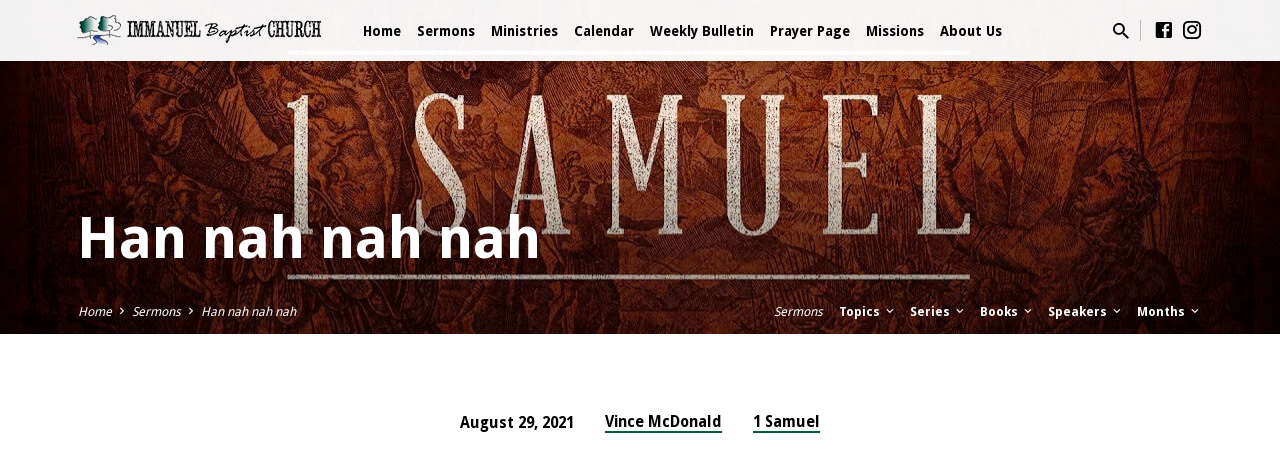

--- FILE ---
content_type: text/html; charset=UTF-8
request_url: https://ibclife.org/sermons/han-nah-nah-nah/
body_size: 15964
content:
<!DOCTYPE html>
<html class="no-js" lang="en-US">
<head>
<meta charset="UTF-8" />
<meta name="viewport" content="width=device-width, initial-scale=1">
<link rel="profile" href="http://gmpg.org/xfn/11">
<meta name='robots' content='index, follow, max-image-preview:large, max-snippet:-1, max-video-preview:-1' />

<!-- Google Tag Manager for WordPress by gtm4wp.com -->
<script data-cfasync="false" data-pagespeed-no-defer>
	var gtm4wp_datalayer_name = "dataLayer";
	var dataLayer = dataLayer || [];
</script>
<!-- End Google Tag Manager for WordPress by gtm4wp.com -->
	<!-- This site is optimized with the Yoast SEO Premium plugin v26.7 (Yoast SEO v26.7) - https://yoast.com/wordpress/plugins/seo/ -->
	<title>Han nah nah nah &#8211; Immanuel Baptist Church</title>
	<link rel="canonical" href="https://new.ibclife.org/sermons/han-nah-nah-nah/" />
	<meta property="og:locale" content="en_US" />
	<meta property="og:type" content="article" />
	<meta property="og:title" content="Han nah nah nah" />
	<meta property="og:description" content="Pastor Vince continues his teaching in 1 Samuel. Today&#8217;s Scripture is chapter 1:1-8." />
	<meta property="og:url" content="https://new.ibclife.org/sermons/han-nah-nah-nah/" />
	<meta property="og:site_name" content="Immanuel Baptist Church" />
	<meta property="article:publisher" content="https://www.facebook.com/IBCMapleShade" />
	<meta property="article:modified_time" content="2021-08-31T21:19:57+00:00" />
	<meta property="og:image" content="https://new.ibclife.org/wp-content/uploads/2021/08/1-samuel.jpg" />
	<meta property="og:image:width" content="1280" />
	<meta property="og:image:height" content="720" />
	<meta property="og:image:type" content="image/jpeg" />
	<meta name="twitter:card" content="summary_large_image" />
	<script type="application/ld+json" class="yoast-schema-graph">{"@context":"https://schema.org","@graph":[{"@type":"WebPage","@id":"https://new.ibclife.org/sermons/han-nah-nah-nah/","url":"https://new.ibclife.org/sermons/han-nah-nah-nah/","name":"Han nah nah nah &#8211; Immanuel Baptist Church","isPartOf":{"@id":"https://new.ibclife.org/#website"},"primaryImageOfPage":{"@id":"https://new.ibclife.org/sermons/han-nah-nah-nah/#primaryimage"},"image":{"@id":"https://new.ibclife.org/sermons/han-nah-nah-nah/#primaryimage"},"thumbnailUrl":"https://ibclife.org/wp-content/uploads/2021/08/1-samuel.jpg","datePublished":"2021-08-29T15:00:00+00:00","dateModified":"2021-08-31T21:19:57+00:00","breadcrumb":{"@id":"https://new.ibclife.org/sermons/han-nah-nah-nah/#breadcrumb"},"inLanguage":"en-US","potentialAction":[{"@type":"ReadAction","target":["https://new.ibclife.org/sermons/han-nah-nah-nah/"]}]},{"@type":"ImageObject","inLanguage":"en-US","@id":"https://new.ibclife.org/sermons/han-nah-nah-nah/#primaryimage","url":"https://ibclife.org/wp-content/uploads/2021/08/1-samuel.jpg","contentUrl":"https://ibclife.org/wp-content/uploads/2021/08/1-samuel.jpg","width":1280,"height":720},{"@type":"BreadcrumbList","@id":"https://new.ibclife.org/sermons/han-nah-nah-nah/#breadcrumb","itemListElement":[{"@type":"ListItem","position":1,"name":"Home","item":"https://new.ibclife.org/"},{"@type":"ListItem","position":2,"name":"Sermons","item":"https://new.ibclife.org/sermons/"},{"@type":"ListItem","position":3,"name":"Han nah nah nah"}]},{"@type":"WebSite","@id":"https://new.ibclife.org/#website","url":"https://new.ibclife.org/","name":"Immanuel Baptist Church","description":"Building strong lives in Jesus Christ.","publisher":{"@id":"https://new.ibclife.org/#organization"},"potentialAction":[{"@type":"SearchAction","target":{"@type":"EntryPoint","urlTemplate":"https://new.ibclife.org/?s={search_term_string}"},"query-input":{"@type":"PropertyValueSpecification","valueRequired":true,"valueName":"search_term_string"}}],"inLanguage":"en-US"},{"@type":"Organization","@id":"https://new.ibclife.org/#organization","name":"Immanuel Baptist Church","url":"https://new.ibclife.org/","logo":{"@type":"ImageObject","inLanguage":"en-US","@id":"https://new.ibclife.org/#/schema/logo/image/","url":"https://www.ibclife.org/wp-content/uploads/2019/02/Trees-512x512-PNG.png","contentUrl":"https://www.ibclife.org/wp-content/uploads/2019/02/Trees-512x512-PNG.png","width":"512","height":"512","caption":"Immanuel Baptist Church"},"image":{"@id":"https://new.ibclife.org/#/schema/logo/image/"},"sameAs":["https://www.facebook.com/IBCMapleShade"]}]}</script>
	<!-- / Yoast SEO Premium plugin. -->


<link rel='dns-prefetch' href='//fonts.googleapis.com' />
<link rel="alternate" type="application/rss+xml" title="Immanuel Baptist Church &raquo; Feed" href="https://ibclife.org/feed/" />
<link rel="alternate" type="application/rss+xml" title="Immanuel Baptist Church &raquo; Comments Feed" href="https://ibclife.org/comments/feed/" />
<link rel="alternate" title="oEmbed (JSON)" type="application/json+oembed" href="https://ibclife.org/wp-json/oembed/1.0/embed?url=https%3A%2F%2Fibclife.org%2Fsermons%2Fhan-nah-nah-nah%2F" />
<link rel="alternate" title="oEmbed (XML)" type="text/xml+oembed" href="https://ibclife.org/wp-json/oembed/1.0/embed?url=https%3A%2F%2Fibclife.org%2Fsermons%2Fhan-nah-nah-nah%2F&#038;format=xml" />
<style id='wp-img-auto-sizes-contain-inline-css' type='text/css'>
img:is([sizes=auto i],[sizes^="auto," i]){contain-intrinsic-size:3000px 1500px}
/*# sourceURL=wp-img-auto-sizes-contain-inline-css */
</style>
<style id='wp-emoji-styles-inline-css' type='text/css'>

	img.wp-smiley, img.emoji {
		display: inline !important;
		border: none !important;
		box-shadow: none !important;
		height: 1em !important;
		width: 1em !important;
		margin: 0 0.07em !important;
		vertical-align: -0.1em !important;
		background: none !important;
		padding: 0 !important;
	}
/*# sourceURL=wp-emoji-styles-inline-css */
</style>
<style id='wp-block-library-inline-css' type='text/css'>
:root{--wp-block-synced-color:#7a00df;--wp-block-synced-color--rgb:122,0,223;--wp-bound-block-color:var(--wp-block-synced-color);--wp-editor-canvas-background:#ddd;--wp-admin-theme-color:#007cba;--wp-admin-theme-color--rgb:0,124,186;--wp-admin-theme-color-darker-10:#006ba1;--wp-admin-theme-color-darker-10--rgb:0,107,160.5;--wp-admin-theme-color-darker-20:#005a87;--wp-admin-theme-color-darker-20--rgb:0,90,135;--wp-admin-border-width-focus:2px}@media (min-resolution:192dpi){:root{--wp-admin-border-width-focus:1.5px}}.wp-element-button{cursor:pointer}:root .has-very-light-gray-background-color{background-color:#eee}:root .has-very-dark-gray-background-color{background-color:#313131}:root .has-very-light-gray-color{color:#eee}:root .has-very-dark-gray-color{color:#313131}:root .has-vivid-green-cyan-to-vivid-cyan-blue-gradient-background{background:linear-gradient(135deg,#00d084,#0693e3)}:root .has-purple-crush-gradient-background{background:linear-gradient(135deg,#34e2e4,#4721fb 50%,#ab1dfe)}:root .has-hazy-dawn-gradient-background{background:linear-gradient(135deg,#faaca8,#dad0ec)}:root .has-subdued-olive-gradient-background{background:linear-gradient(135deg,#fafae1,#67a671)}:root .has-atomic-cream-gradient-background{background:linear-gradient(135deg,#fdd79a,#004a59)}:root .has-nightshade-gradient-background{background:linear-gradient(135deg,#330968,#31cdcf)}:root .has-midnight-gradient-background{background:linear-gradient(135deg,#020381,#2874fc)}:root{--wp--preset--font-size--normal:16px;--wp--preset--font-size--huge:42px}.has-regular-font-size{font-size:1em}.has-larger-font-size{font-size:2.625em}.has-normal-font-size{font-size:var(--wp--preset--font-size--normal)}.has-huge-font-size{font-size:var(--wp--preset--font-size--huge)}.has-text-align-center{text-align:center}.has-text-align-left{text-align:left}.has-text-align-right{text-align:right}.has-fit-text{white-space:nowrap!important}#end-resizable-editor-section{display:none}.aligncenter{clear:both}.items-justified-left{justify-content:flex-start}.items-justified-center{justify-content:center}.items-justified-right{justify-content:flex-end}.items-justified-space-between{justify-content:space-between}.screen-reader-text{border:0;clip-path:inset(50%);height:1px;margin:-1px;overflow:hidden;padding:0;position:absolute;width:1px;word-wrap:normal!important}.screen-reader-text:focus{background-color:#ddd;clip-path:none;color:#444;display:block;font-size:1em;height:auto;left:5px;line-height:normal;padding:15px 23px 14px;text-decoration:none;top:5px;width:auto;z-index:100000}html :where(.has-border-color){border-style:solid}html :where([style*=border-top-color]){border-top-style:solid}html :where([style*=border-right-color]){border-right-style:solid}html :where([style*=border-bottom-color]){border-bottom-style:solid}html :where([style*=border-left-color]){border-left-style:solid}html :where([style*=border-width]){border-style:solid}html :where([style*=border-top-width]){border-top-style:solid}html :where([style*=border-right-width]){border-right-style:solid}html :where([style*=border-bottom-width]){border-bottom-style:solid}html :where([style*=border-left-width]){border-left-style:solid}html :where(img[class*=wp-image-]){height:auto;max-width:100%}:where(figure){margin:0 0 1em}html :where(.is-position-sticky){--wp-admin--admin-bar--position-offset:var(--wp-admin--admin-bar--height,0px)}@media screen and (max-width:600px){html :where(.is-position-sticky){--wp-admin--admin-bar--position-offset:0px}}

/*# sourceURL=wp-block-library-inline-css */
</style><style id='global-styles-inline-css' type='text/css'>
:root{--wp--preset--aspect-ratio--square: 1;--wp--preset--aspect-ratio--4-3: 4/3;--wp--preset--aspect-ratio--3-4: 3/4;--wp--preset--aspect-ratio--3-2: 3/2;--wp--preset--aspect-ratio--2-3: 2/3;--wp--preset--aspect-ratio--16-9: 16/9;--wp--preset--aspect-ratio--9-16: 9/16;--wp--preset--color--black: #000000;--wp--preset--color--cyan-bluish-gray: #abb8c3;--wp--preset--color--white: #fff;--wp--preset--color--pale-pink: #f78da7;--wp--preset--color--vivid-red: #cf2e2e;--wp--preset--color--luminous-vivid-orange: #ff6900;--wp--preset--color--luminous-vivid-amber: #fcb900;--wp--preset--color--light-green-cyan: #7bdcb5;--wp--preset--color--vivid-green-cyan: #00d084;--wp--preset--color--pale-cyan-blue: #8ed1fc;--wp--preset--color--vivid-cyan-blue: #0693e3;--wp--preset--color--vivid-purple: #9b51e0;--wp--preset--color--main: #025b3b;--wp--preset--color--accent: #025b3b;--wp--preset--color--dark: #000;--wp--preset--color--light: #777;--wp--preset--color--light-bg: #f5f5f5;--wp--preset--gradient--vivid-cyan-blue-to-vivid-purple: linear-gradient(135deg,rgb(6,147,227) 0%,rgb(155,81,224) 100%);--wp--preset--gradient--light-green-cyan-to-vivid-green-cyan: linear-gradient(135deg,rgb(122,220,180) 0%,rgb(0,208,130) 100%);--wp--preset--gradient--luminous-vivid-amber-to-luminous-vivid-orange: linear-gradient(135deg,rgb(252,185,0) 0%,rgb(255,105,0) 100%);--wp--preset--gradient--luminous-vivid-orange-to-vivid-red: linear-gradient(135deg,rgb(255,105,0) 0%,rgb(207,46,46) 100%);--wp--preset--gradient--very-light-gray-to-cyan-bluish-gray: linear-gradient(135deg,rgb(238,238,238) 0%,rgb(169,184,195) 100%);--wp--preset--gradient--cool-to-warm-spectrum: linear-gradient(135deg,rgb(74,234,220) 0%,rgb(151,120,209) 20%,rgb(207,42,186) 40%,rgb(238,44,130) 60%,rgb(251,105,98) 80%,rgb(254,248,76) 100%);--wp--preset--gradient--blush-light-purple: linear-gradient(135deg,rgb(255,206,236) 0%,rgb(152,150,240) 100%);--wp--preset--gradient--blush-bordeaux: linear-gradient(135deg,rgb(254,205,165) 0%,rgb(254,45,45) 50%,rgb(107,0,62) 100%);--wp--preset--gradient--luminous-dusk: linear-gradient(135deg,rgb(255,203,112) 0%,rgb(199,81,192) 50%,rgb(65,88,208) 100%);--wp--preset--gradient--pale-ocean: linear-gradient(135deg,rgb(255,245,203) 0%,rgb(182,227,212) 50%,rgb(51,167,181) 100%);--wp--preset--gradient--electric-grass: linear-gradient(135deg,rgb(202,248,128) 0%,rgb(113,206,126) 100%);--wp--preset--gradient--midnight: linear-gradient(135deg,rgb(2,3,129) 0%,rgb(40,116,252) 100%);--wp--preset--font-size--small: 13px;--wp--preset--font-size--medium: 20px;--wp--preset--font-size--large: 36px;--wp--preset--font-size--x-large: 42px;--wp--preset--spacing--20: 0.44rem;--wp--preset--spacing--30: 0.67rem;--wp--preset--spacing--40: 1rem;--wp--preset--spacing--50: 1.5rem;--wp--preset--spacing--60: 2.25rem;--wp--preset--spacing--70: 3.38rem;--wp--preset--spacing--80: 5.06rem;--wp--preset--shadow--natural: 6px 6px 9px rgba(0, 0, 0, 0.2);--wp--preset--shadow--deep: 12px 12px 50px rgba(0, 0, 0, 0.4);--wp--preset--shadow--sharp: 6px 6px 0px rgba(0, 0, 0, 0.2);--wp--preset--shadow--outlined: 6px 6px 0px -3px rgb(255, 255, 255), 6px 6px rgb(0, 0, 0);--wp--preset--shadow--crisp: 6px 6px 0px rgb(0, 0, 0);}:where(.is-layout-flex){gap: 0.5em;}:where(.is-layout-grid){gap: 0.5em;}body .is-layout-flex{display: flex;}.is-layout-flex{flex-wrap: wrap;align-items: center;}.is-layout-flex > :is(*, div){margin: 0;}body .is-layout-grid{display: grid;}.is-layout-grid > :is(*, div){margin: 0;}:where(.wp-block-columns.is-layout-flex){gap: 2em;}:where(.wp-block-columns.is-layout-grid){gap: 2em;}:where(.wp-block-post-template.is-layout-flex){gap: 1.25em;}:where(.wp-block-post-template.is-layout-grid){gap: 1.25em;}.has-black-color{color: var(--wp--preset--color--black) !important;}.has-cyan-bluish-gray-color{color: var(--wp--preset--color--cyan-bluish-gray) !important;}.has-white-color{color: var(--wp--preset--color--white) !important;}.has-pale-pink-color{color: var(--wp--preset--color--pale-pink) !important;}.has-vivid-red-color{color: var(--wp--preset--color--vivid-red) !important;}.has-luminous-vivid-orange-color{color: var(--wp--preset--color--luminous-vivid-orange) !important;}.has-luminous-vivid-amber-color{color: var(--wp--preset--color--luminous-vivid-amber) !important;}.has-light-green-cyan-color{color: var(--wp--preset--color--light-green-cyan) !important;}.has-vivid-green-cyan-color{color: var(--wp--preset--color--vivid-green-cyan) !important;}.has-pale-cyan-blue-color{color: var(--wp--preset--color--pale-cyan-blue) !important;}.has-vivid-cyan-blue-color{color: var(--wp--preset--color--vivid-cyan-blue) !important;}.has-vivid-purple-color{color: var(--wp--preset--color--vivid-purple) !important;}.has-black-background-color{background-color: var(--wp--preset--color--black) !important;}.has-cyan-bluish-gray-background-color{background-color: var(--wp--preset--color--cyan-bluish-gray) !important;}.has-white-background-color{background-color: var(--wp--preset--color--white) !important;}.has-pale-pink-background-color{background-color: var(--wp--preset--color--pale-pink) !important;}.has-vivid-red-background-color{background-color: var(--wp--preset--color--vivid-red) !important;}.has-luminous-vivid-orange-background-color{background-color: var(--wp--preset--color--luminous-vivid-orange) !important;}.has-luminous-vivid-amber-background-color{background-color: var(--wp--preset--color--luminous-vivid-amber) !important;}.has-light-green-cyan-background-color{background-color: var(--wp--preset--color--light-green-cyan) !important;}.has-vivid-green-cyan-background-color{background-color: var(--wp--preset--color--vivid-green-cyan) !important;}.has-pale-cyan-blue-background-color{background-color: var(--wp--preset--color--pale-cyan-blue) !important;}.has-vivid-cyan-blue-background-color{background-color: var(--wp--preset--color--vivid-cyan-blue) !important;}.has-vivid-purple-background-color{background-color: var(--wp--preset--color--vivid-purple) !important;}.has-black-border-color{border-color: var(--wp--preset--color--black) !important;}.has-cyan-bluish-gray-border-color{border-color: var(--wp--preset--color--cyan-bluish-gray) !important;}.has-white-border-color{border-color: var(--wp--preset--color--white) !important;}.has-pale-pink-border-color{border-color: var(--wp--preset--color--pale-pink) !important;}.has-vivid-red-border-color{border-color: var(--wp--preset--color--vivid-red) !important;}.has-luminous-vivid-orange-border-color{border-color: var(--wp--preset--color--luminous-vivid-orange) !important;}.has-luminous-vivid-amber-border-color{border-color: var(--wp--preset--color--luminous-vivid-amber) !important;}.has-light-green-cyan-border-color{border-color: var(--wp--preset--color--light-green-cyan) !important;}.has-vivid-green-cyan-border-color{border-color: var(--wp--preset--color--vivid-green-cyan) !important;}.has-pale-cyan-blue-border-color{border-color: var(--wp--preset--color--pale-cyan-blue) !important;}.has-vivid-cyan-blue-border-color{border-color: var(--wp--preset--color--vivid-cyan-blue) !important;}.has-vivid-purple-border-color{border-color: var(--wp--preset--color--vivid-purple) !important;}.has-vivid-cyan-blue-to-vivid-purple-gradient-background{background: var(--wp--preset--gradient--vivid-cyan-blue-to-vivid-purple) !important;}.has-light-green-cyan-to-vivid-green-cyan-gradient-background{background: var(--wp--preset--gradient--light-green-cyan-to-vivid-green-cyan) !important;}.has-luminous-vivid-amber-to-luminous-vivid-orange-gradient-background{background: var(--wp--preset--gradient--luminous-vivid-amber-to-luminous-vivid-orange) !important;}.has-luminous-vivid-orange-to-vivid-red-gradient-background{background: var(--wp--preset--gradient--luminous-vivid-orange-to-vivid-red) !important;}.has-very-light-gray-to-cyan-bluish-gray-gradient-background{background: var(--wp--preset--gradient--very-light-gray-to-cyan-bluish-gray) !important;}.has-cool-to-warm-spectrum-gradient-background{background: var(--wp--preset--gradient--cool-to-warm-spectrum) !important;}.has-blush-light-purple-gradient-background{background: var(--wp--preset--gradient--blush-light-purple) !important;}.has-blush-bordeaux-gradient-background{background: var(--wp--preset--gradient--blush-bordeaux) !important;}.has-luminous-dusk-gradient-background{background: var(--wp--preset--gradient--luminous-dusk) !important;}.has-pale-ocean-gradient-background{background: var(--wp--preset--gradient--pale-ocean) !important;}.has-electric-grass-gradient-background{background: var(--wp--preset--gradient--electric-grass) !important;}.has-midnight-gradient-background{background: var(--wp--preset--gradient--midnight) !important;}.has-small-font-size{font-size: var(--wp--preset--font-size--small) !important;}.has-medium-font-size{font-size: var(--wp--preset--font-size--medium) !important;}.has-large-font-size{font-size: var(--wp--preset--font-size--large) !important;}.has-x-large-font-size{font-size: var(--wp--preset--font-size--x-large) !important;}
/*# sourceURL=global-styles-inline-css */
</style>

<style id='classic-theme-styles-inline-css' type='text/css'>
/*! This file is auto-generated */
.wp-block-button__link{color:#fff;background-color:#32373c;border-radius:9999px;box-shadow:none;text-decoration:none;padding:calc(.667em + 2px) calc(1.333em + 2px);font-size:1.125em}.wp-block-file__button{background:#32373c;color:#fff;text-decoration:none}
/*# sourceURL=/wp-includes/css/classic-themes.min.css */
</style>
<link rel='stylesheet' id='saved-google-fonts-css' href='//fonts.googleapis.com/css?family=Open+Sans:300,400,600,700,300italic,400italic,600italic,700italic%7CDroid+Sans:400,700' type='text/css' media='all' />
<link rel='stylesheet' id='materialdesignicons-css' href='https://ibclife.org/wp-content/themes/saved/css/materialdesignicons.min.css?ver=2.3' type='text/css' media='all' />
<link rel='stylesheet' id='saved-style-css' href='https://ibclife.org/wp-content/themes/saved/style.css?ver=2.3' type='text/css' media='all' />
<link rel='stylesheet' id='wp-block-paragraph-css' href='https://ibclife.org/wp-includes/blocks/paragraph/style.min.css?ver=6.9' type='text/css' media='all' />
<script type="text/javascript" src="https://ibclife.org/wp-includes/js/jquery/jquery.min.js?ver=3.7.1" id="jquery-core-js"></script>
<script type="text/javascript" src="https://ibclife.org/wp-includes/js/jquery/jquery-migrate.min.js?ver=3.4.1" id="jquery-migrate-js"></script>
<script type="text/javascript" id="ctfw-ie-unsupported-js-extra">
/* <![CDATA[ */
var ctfw_ie_unsupported = {"default_version":"7","min_version":"5","max_version":"9","version":"9","message":"You are using an outdated version of Internet Explorer. Please upgrade your browser to use this site.","redirect_url":"https://browsehappy.com/"};
//# sourceURL=ctfw-ie-unsupported-js-extra
/* ]]> */
</script>
<script type="text/javascript" src="https://ibclife.org/wp-content/themes/saved/framework/js/ie-unsupported.js?ver=2.3" id="ctfw-ie-unsupported-js"></script>
<script type="text/javascript" src="https://ibclife.org/wp-content/themes/saved/framework/js/jquery.fitvids.js?ver=2.3" id="fitvids-js"></script>
<script type="text/javascript" id="ctfw-responsive-embeds-js-extra">
/* <![CDATA[ */
var ctfw_responsive_embeds = {"wp_responsive_embeds":"1"};
//# sourceURL=ctfw-responsive-embeds-js-extra
/* ]]> */
</script>
<script type="text/javascript" src="https://ibclife.org/wp-content/themes/saved/framework/js/responsive-embeds.js?ver=2.3" id="ctfw-responsive-embeds-js"></script>
<script type="text/javascript" src="https://ibclife.org/wp-content/themes/saved/js/lib/superfish.modified.js?ver=2.3" id="superfish-js"></script>
<script type="text/javascript" src="https://ibclife.org/wp-content/themes/saved/js/lib/supersubs.js?ver=2.3" id="supersubs-js"></script>
<script type="text/javascript" src="https://ibclife.org/wp-content/themes/saved/js/lib/jquery.meanmenu.modified.js?ver=2.3" id="jquery-meanmenu-js"></script>
<script type="text/javascript" src="https://ibclife.org/wp-content/themes/saved/js/lib/js.cookie.min.js?ver=2.3" id="js-cookie-js"></script>
<script type="text/javascript" src="https://ibclife.org/wp-content/themes/saved/js/lib/jquery.waitforimages.min.js?ver=2.3" id="jquery-waitforimages-js"></script>
<script type="text/javascript" src="https://ibclife.org/wp-content/themes/saved/js/lib/jquery.smooth-scroll.min.js?ver=2.3" id="jquery-smooth-scroll-js"></script>
<script type="text/javascript" src="https://ibclife.org/wp-content/themes/saved/js/lib/jquery.dropdown.min.js?ver=2.3" id="jquery-dropdown-js"></script>
<script type="text/javascript" src="https://ibclife.org/wp-content/themes/saved/js/lib/jquery.matchHeight-min.js?ver=2.3" id="jquery-matchHeight-js"></script>
<script type="text/javascript" src="https://ibclife.org/wp-content/themes/saved/js/lib/scrollreveal.min.js?ver=2.3" id="scrollreveal-js"></script>
<script type="text/javascript" id="saved-main-js-extra">
/* <![CDATA[ */
var saved_main = {"site_path":"/","home_url":"https://ibclife.org","theme_url":"https://ibclife.org/wp-content/themes/saved","is_ssl":"1","mobile_menu_close":"saved-icon saved-icon-mobile-menu-close mdi mdi-close","scroll_animations":"1","comment_name_required":"1","comment_email_required":"1","comment_name_error_required":"Required","comment_email_error_required":"Required","comment_email_error_invalid":"Invalid Email","comment_url_error_invalid":"Invalid URL","comment_message_error_required":"Comment Required"};
//# sourceURL=saved-main-js-extra
/* ]]> */
</script>
<script type="text/javascript" src="https://ibclife.org/wp-content/themes/saved/js/main.js?ver=2.3" id="saved-main-js"></script>
<link rel="https://api.w.org/" href="https://ibclife.org/wp-json/" /><link rel="alternate" title="JSON" type="application/json" href="https://ibclife.org/wp-json/wp/v2/ctc_sermon/8486" /><link rel="EditURI" type="application/rsd+xml" title="RSD" href="https://ibclife.org/xmlrpc.php?rsd" />
<link rel='shortlink' href='https://ibclife.org/?p=8486' />
<script type="application/ld+json">
{
    "@context": "http://schema.org",
    "@type": "VideoObject",
    "name": "Han nah nah nah",
    "description": "Pastor Vince continues his teaching in 1 Samuel. Today&#8217;s Scripture is chapter 1:1-8.",
    "thumbnailUrl": [
        "https://ibclife.org/wp-content/uploads/2021/08/1-samuel.jpg",
        "https://ibclife.org/wp-content/uploads/2021/08/1-samuel-1280x400.jpg",
        "https://ibclife.org/wp-content/uploads/2021/08/1-samuel-1024x1024.jpg",
        "https://ibclife.org/wp-content/uploads/2021/08/1-samuel-720x480.jpg",
        "https://ibclife.org/wp-content/uploads/2021/08/1-samuel-720x720.jpg"
    ],
    "uploadDate": "2021-08-29T11:00:00-04:00",
    "contentUrl": "",
    "embedUrl": "https://www.youtube.com/embed/8oKmz_eCxQk?start=18&#038;feature=oembed&#038;wmode=transparent&#038;rel=0&#038;showinfo=0&#038;color=white&#038;modestbranding=1"
}
</script>
<!-- Google Tag Manager for WordPress by gtm4wp.com -->
<!-- GTM Container placement set to footer -->
<script data-cfasync="false" data-pagespeed-no-defer>
</script>
<!-- End Google Tag Manager for WordPress by gtm4wp.com -->
<style type="text/css">.has-main-background-color,p.has-main-background-color { background-color: #025b3b; }.has-main-color,p.has-main-color { color: #025b3b; }.has-accent-background-color,p.has-accent-background-color { background-color: #025b3b; }.has-accent-color,p.has-accent-color { color: #025b3b; }.has-dark-background-color,p.has-dark-background-color { background-color: #000; }.has-dark-color,p.has-dark-color { color: #000; }.has-light-background-color,p.has-light-background-color { background-color: #777; }.has-light-color,p.has-light-color { color: #777; }.has-light-bg-background-color,p.has-light-bg-background-color { background-color: #f5f5f5; }.has-light-bg-color,p.has-light-bg-color { color: #f5f5f5; }.has-white-background-color,p.has-white-background-color { background-color: #fff; }.has-white-color,p.has-white-color { color: #fff; }</style>

<style type="text/css">
#saved-logo-text {
	font-family: 'Open Sans', Arial, Helvetica, sans-serif;
}

.saved-entry-content h1, .saved-entry-content h2, .saved-entry-content h3, .saved-entry-content h4, .saved-entry-content h5, .saved-entry-content h6, .saved-entry-content .saved-h1, .saved-entry-content .saved-h2, .saved-entry-content .saved-h3, .saved-entry-content .saved-h4, .saved-entry-content .saved-h5, .saved-entry-content .saved-h6, .saved-widget .saved-entry-compact-header h3, .mce-content-body h1, .mce-content-body h2, .mce-content-body h3, .mce-content-body h4, .mce-content-body h5, .mce-content-body h6, .textwidget h1, .textwidget h2, .textwidget h3, .textwidget h4, .textwidget h5, .textwidget h6, .saved-bg-section-content h1, .saved-bg-section-content h2, #saved-banner-title div, .saved-widget-title, .saved-caption-image-title, #saved-comments-title, #reply-title, .saved-nav-block-title, .has-drop-cap:not(:focus):first-letter, .saved-entry-content h1, .saved-entry-content h2, .saved-entry-content h3, .saved-entry-content h4, .saved-entry-content h5, .saved-entry-content h6, .saved-entry-content .saved-h1, .saved-entry-content .saved-h2, .saved-entry-content .saved-h3, .saved-entry-content .saved-h4, .saved-entry-content .saved-h5, .saved-entry-content .saved-h6, .mce-content-body h1, .mce-content-body h2, .mce-content-body h3, .mce-content-body h4, .mce-content-body h5, .mce-content-body h6 {
	font-family: 'Droid Sans', Arial, Helvetica, sans-serif;
}

#saved-header-menu-content, .mean-container .mean-nav, #saved-header-bottom, .jq-dropdown, #saved-footer-menu, .saved-pagination, .saved-comment-title, .wp-block-latest-comments__comment-author, .saved-entry-full-content a:not(.saved-icon), .saved-entry-full-meta a:not(.saved-icon), .saved-entry-full-footer a, .saved-comment-content a, .saved-map-section a, #respond a, .textwidget a, .widget_ctfw-giving a, .widget_mc4wp_form_widget a, .saved-entry-full-meta-second-line a, #saved-map-section-date .saved-map-section-item-note a, .widget_rss li a, .saved-entry-short-title, .saved-entry-short-title a, .saved-colored-section-title, .saved-entry-compact-right h3, .saved-entry-compact-right h3 a, .saved-sticky-item, .saved-bg-section-text a, .saved-image-section-text a, #saved-sticky-content-custom-content a, .mce-content-body a, .saved-nav-left-right a, select, .saved-button, .saved-buttons-list a, .saved-menu-button > a, input[type=submit], .widget_tag_cloud a, .wp-block-file .wp-block-file__button, .widget_categories > ul, .widget_ctfw-categories > ul, .widget_ctfw-archives > ul, .widget_ctfw-galleries > ul, .widget_recent_entries > ul, .widget_archive > ul, .widget_meta > ul, .widget_pages > ul, .widget_links > ul, .widget_nav_menu ul.menu, .widget_calendar #wp-calendar nav span, .wp-block-calendar #wp-calendar nav span, .saved-entry-compact-image time, .saved-entry-short-label, .saved-colored-section-label, .saved-sticky-item-date, #saved-map-section-address, .saved-entry-full-date, .saved-entry-full-meta-bold, #saved-map-section-date .saved-map-section-item-text, .widget_calendar #wp-calendar caption, .widget_calendar #wp-calendar th, .saved-calendar-table-header-content, .wp-block-calendar #wp-calendar caption, .wp-block-calendar #wp-calendar th, dt, .saved-entry-content th, .mce-content-body th, blockquote cite, #respond label:not(.error):not([for=wp-comment-cookies-consent]), .wp-block-table tr:first-of-type strong, .wp-block-search__label {
	font-family: 'Droid Sans', Arial, Helvetica, sans-serif;
}

body, #cancel-comment-reply-link, .saved-entry-short-meta a:not(.saved-icon), .saved-entry-content-short a, .ctfw-breadcrumbs, .saved-caption-image-description, .saved-entry-full-meta-second-line, #saved-header-archives-section-name, .saved-comment-title span, #saved-calendar-title-category, #saved-header-search-mobile input[type=text], .saved-entry-full-content .saved-sermon-index-list li li a:not(.saved-icon), pre.wp-block-verse {
	font-family: 'Droid Sans', Arial, Helvetica, sans-serif;
}

 {
	background-color: #025b3b;
}

.saved-color-main-bg, .sf-menu ul, .saved-calendar-table-header, .saved-calendar-table-top, .saved-calendar-table-header-row, .mean-container .mean-nav, .jq-dropdown .jq-dropdown-menu, .jq-dropdown .jq-dropdown-panel, .tooltipster-sidetip.saved-tooltipster .tooltipster-box, .saved-entry-compact-image time, .saved-entry-short-label, #saved-sticky, .has-main-background-color, p.has-main-background-color {
	background-color: rgba(2, 91, 59, 0.95);
}

.saved-calendar-table-header {
	border-color: #025b3b !important;
}

#saved-header-top.saved-header-has-line, .saved-calendar-table-header {
	border-color: rgba(2, 91, 59, 0.95);
}

#saved-logo-text, #saved-logo-text a, .mean-container .mean-nav ul li a.mean-expand, .has-main-color, p.has-main-color {
	color: #025b3b !important;
}

a, a:hover, #saved-header-menu-content > li:hover > a, #saved-map-section-list a:hover, #saved-header-search a:hover, #saved-header-search-opened .saved-search-button, #saved-header-icons a:hover, .saved-entry-short-icons .saved-icon:hover, .saved-entry-compact-icons .saved-icon:hover, .saved-entry-full-meta a:hover, #saved-calendar-remove-category a:hover, #saved-calendar-header-right a, .mean-container .saved-icon-mobile-menu-close, #saved-map-section-marker .saved-icon, .saved-entry-full-content .saved-entry-short-meta a:hover, .saved-entry-full-meta > li a.mdi:hover, .widget_search .saved-search-button:hover, #respond a:hover {
	color: #025b3b;
}

.saved-entry-content a:hover:not(.saved-button):not(.wp-block-file__button), .saved-entry-compact-right a:hover, .saved-entry-full-meta a:hover, .saved-button.saved-button-light:hover, .saved-buttons-list a.saved-button-light:hover, .saved-button:hover, .saved-buttons-list a:hover, input[type=submit]:hover, .widget_tag_cloud a:hover, .saved-nav-left-right a:hover, .wp-block-file .wp-block-file__button:hover, .has-accent-color, p.has-accent-color {
	color: #025b3b !important;
}

.saved-entry-short-title a, .saved-entry-compact-right h3 a, .saved-entry-full-content a:not(.saved-button):not(.saved-button-light):not(.wp-block-file__button), .saved-entry-full-meta a:not(.saved-button), .saved-entry-full-footer a:not(.saved-button), .saved-comments a:not(.saved-button), .saved-map-section a:not(.saved-button), #respond a:not(.saved-button), .saved-compact-content a:not(.saved-button), .textwidget a:not(.saved-button), .widget_ctfw-giving a, .widget_mc4wp_form_widget a, .saved-image-section-text a, .mce-content-body a, .saved-entry-content h1::before, .saved-entry-content h2::before, .saved-entry-content h3::before, .saved-entry-content h4::before, .saved-entry-content h5::before, .saved-entry-content h6::before, .saved-entry-content .saved-h1::before, .saved-entry-content .saved-h2::before, .saved-entry-content .saved-h3::before, .saved-entry-content .saved-h4::before, .saved-entry-content .saved-h5::before, .saved-entry-content .saved-h6::before, .mce-content-body h1::before, .mce-content-body h2::before, .mce-content-body h3::before, .mce-content-body h4::before, .mce-content-body h5::before, .mce-content-body h6::before, .saved-widget-title::before, #saved-comments-title::before, #reply-title::before, .saved-nav-block-title::before, .saved-entry-full-meta-label::before, dt::before, .saved-entry-content th::before, .mce-content-body th::before, #saved-map-section-address::before, #saved-header-search input[type=text]:focus, input:focus, textarea:focus {
	border-color: #025b3b;
}

 {
	border-left-color: #025b3b;
}

.saved-button, .saved-buttons-list a, .saved-menu-button > a, input[type=submit], .widget_tag_cloud a, .saved-nav-left-right a, .wp-block-file .wp-block-file__button, .has-accent-background-color, p.has-accent-background-color {
	background-color: #025b3b;
}
</style>
<script type="text/javascript">

jQuery( 'html' )
 	.removeClass( 'no-js' )
 	.addClass( 'js' );

</script>
<link rel="icon" href="https://ibclife.org/wp-content/uploads/2019/02/cropped-Trees-512x512-px-150x150.jpg" sizes="32x32" />
<link rel="icon" href="https://ibclife.org/wp-content/uploads/2019/02/cropped-Trees-512x512-px-300x300.jpg" sizes="192x192" />
<link rel="apple-touch-icon" href="https://ibclife.org/wp-content/uploads/2019/02/cropped-Trees-512x512-px-300x300.jpg" />
<meta name="msapplication-TileImage" content="https://ibclife.org/wp-content/uploads/2019/02/cropped-Trees-512x512-px-300x300.jpg" />
		<style type="text/css" id="wp-custom-css">
			.njt-nofi-container {
    position: fixed;
    top: 75px !important;
}		</style>
		<link rel='stylesheet' id='mediaelement-css' href='https://ibclife.org/wp-includes/js/mediaelement/mediaelementplayer-legacy.min.css?ver=4.2.17' type='text/css' media='all' />
<link rel='stylesheet' id='wp-mediaelement-css' href='https://ibclife.org/wp-includes/js/mediaelement/wp-mediaelement.min.css?ver=6.9' type='text/css' media='all' />
</head>
<body class="wp-singular ctc_sermon-template-default single single-ctc_sermon postid-8486 wp-embed-responsive wp-theme-saved ctfw-no-loop-multiple saved-logo-font-open-sans saved-heading-font-droid-sans saved-nav-font-droid-sans saved-body-font-droid-sans saved-has-logo-image saved-no-uppercase saved-no-heading-accents saved-content-width-700">

<header id="saved-header">

	
<div id="saved-header-top" class="saved-header-no-line saved-header-has-search saved-header-has-icons">

	<div>

		<div id="saved-header-top-bg"></div>

		<div id="saved-header-top-container" class="saved-centered-large">

			<div id="saved-header-top-inner">

				
<div id="saved-logo">

	<div id="saved-logo-content">

		
			
			<div id="saved-logo-image" class="saved-has-hidpi-logo">

				<a href="https://ibclife.org/" style="max-width:px;max-height:px">

					<img src="https://www.ibclife.org/wp-content/uploads/2019/02/Immanuel-Baptist-Church-Banner-for-Logo-250x30.png" alt="Immanuel Baptist Church" id="saved-logo-regular" >

											<img src="https://www.ibclife.org/wp-content/uploads/2019/02/Immanuel-Baptist-Church-Banner-for-HiDPI-Logo-500x60.png" alt="Immanuel Baptist Church" id="saved-logo-hidpi" >
					
				</a>

			</div>

		
	</div>

</div>

				<nav id="saved-header-menu">

					<div id="saved-header-menu-inner">

						<ul id="saved-header-menu-content" class="sf-menu"><li id="menu-item-18" class="menu-item menu-item-type-custom menu-item-object-custom menu-item-18"><a href="http://www.ibclife.org/">Home</a></li>
<li id="menu-item-2580" class="menu-item menu-item-type-post_type menu-item-object-page menu-item-2580"><a href="https://ibclife.org/sermon-archive/">Sermons</a></li>
<li id="menu-item-2577" class="menu-item menu-item-type-post_type menu-item-object-page menu-item-has-children menu-item-2577"><a href="https://ibclife.org/ministries-2/">Ministries</a>
<ul class="sub-menu">
	<li id="menu-item-2669" class="menu-item menu-item-type-post_type menu-item-object-page menu-item-has-children menu-item-2669"><a href="https://ibclife.org/ministries-2/adult-ministries/">Adult Ministries</a>
	<ul class="sub-menu">
		<li id="menu-item-2724" class="menu-item menu-item-type-post_type menu-item-object-page menu-item-2724"><a href="https://ibclife.org/ministries-2/adult-ministries/55-young-at-heart/">55+ Young at Heart</a></li>
		<li id="menu-item-11120" class="menu-item menu-item-type-post_type menu-item-object-page menu-item-11120"><a href="https://ibclife.org/ministries-2/adult-ministries/adult-sunday-school-fruit-of-the-spirit/">Adult Sunday School – Fruit of the Spirit</a></li>
		<li id="menu-item-3060" class="menu-item menu-item-type-post_type menu-item-object-page menu-item-3060"><a href="https://ibclife.org/ministries-2/adult-ministries/mens-sunday-school/">Adult Sunday School</a></li>
		<li id="menu-item-2702" class="menu-item menu-item-type-post_type menu-item-object-page menu-item-2702"><a href="https://ibclife.org/ministries-2/adult-ministries/first-place-for-health/">First Place 4 Health</a></li>
		<li id="menu-item-9642" class="menu-item menu-item-type-post_type menu-item-object-page menu-item-9642"><a href="https://ibclife.org/ministries-2/adult-ministries/logos/">LOGOS</a></li>
		<li id="menu-item-2672" class="menu-item menu-item-type-post_type menu-item-object-page menu-item-2672"><a href="https://ibclife.org/ministries-2/adult-ministries/wednesday-night-live/">WNL</a></li>
		<li id="menu-item-2749" class="menu-item menu-item-type-post_type menu-item-object-page menu-item-2749"><a href="https://ibclife.org/ministries-2/adult-ministries/young-married-couples/">Young Married Couples</a></li>
	</ul>
</li>
	<li id="menu-item-2654" class="menu-item menu-item-type-post_type menu-item-object-page menu-item-has-children menu-item-2654"><a href="https://ibclife.org/ministries-2/childrens-ministries/">Children’s Ministries</a>
	<ul class="sub-menu">
		<li id="menu-item-2677" class="menu-item menu-item-type-post_type menu-item-object-page menu-item-2677"><a href="https://ibclife.org/ministries-2/childrens-ministries/discover-kids/">Discover Kids</a></li>
		<li id="menu-item-2747" class="menu-item menu-item-type-post_type menu-item-object-page menu-item-2747"><a href="https://ibclife.org/ministries-2/childrens-ministries/greenhouse-kids/">Greenhouse Kids</a></li>
		<li id="menu-item-3044" class="menu-item menu-item-type-post_type menu-item-object-page menu-item-3044"><a href="https://ibclife.org/ministries-2/childrens-ministries/nursery/">Nursery</a></li>
		<li id="menu-item-10059" class="menu-item menu-item-type-post_type menu-item-object-page menu-item-10059"><a href="https://ibclife.org/ministries-2/childrens-ministries/storytime/">Storytime</a></li>
	</ul>
</li>
	<li id="menu-item-2683" class="menu-item menu-item-type-post_type menu-item-object-page menu-item-has-children menu-item-2683"><a href="https://ibclife.org/ministries-2/mens-ministry-2/">Men’s Ministries</a>
	<ul class="sub-menu">
		<li id="menu-item-2689" class="menu-item menu-item-type-post_type menu-item-object-page menu-item-2689"><a href="https://ibclife.org/ministries-2/mens-ministry-2/iron-men-breakfast/">Iron Men Breakfast</a></li>
		<li id="menu-item-2767" class="menu-item menu-item-type-post_type menu-item-object-page menu-item-2767"><a href="https://ibclife.org/ministries-2/mens-ministry-2/mens-bible-study/">Men’s Bible Study</a></li>
	</ul>
</li>
	<li id="menu-item-2645" class="menu-item menu-item-type-post_type menu-item-object-page menu-item-has-children menu-item-2645"><a href="https://ibclife.org/ministries-2/womens-ministry-2/">Women’s Ministries</a>
	<ul class="sub-menu">
		<li id="menu-item-2744" class="menu-item menu-item-type-post_type menu-item-object-page menu-item-2744"><a href="https://ibclife.org/ministries-2/womens-ministry-2/caring-cooks/">Caring Cooks</a></li>
		<li id="menu-item-2770" class="menu-item menu-item-type-post_type menu-item-object-page menu-item-2770"><a href="https://ibclife.org/ministries-2/womens-ministry-2/womens-bible-study/">Women’s Bible Study</a></li>
		<li id="menu-item-3071" class="menu-item menu-item-type-post_type menu-item-object-page menu-item-3071"><a href="https://ibclife.org/ministries-2/womens-ministry-2/womens-breakfast-fellowship/">Women’s Breakfast Fellowship</a></li>
		<li id="menu-item-3061" class="menu-item menu-item-type-post_type menu-item-object-page menu-item-3061"><a href="https://ibclife.org/ministries-2/womens-ministry-2/womens-sunday-school/">Women’s Sunday School</a></li>
	</ul>
</li>
	<li id="menu-item-2710" class="menu-item menu-item-type-post_type menu-item-object-page menu-item-has-children menu-item-2710"><a href="https://ibclife.org/ministries-2/youth-ministries/">Youth Ministries</a>
	<ul class="sub-menu">
		<li id="menu-item-2716" class="menu-item menu-item-type-post_type menu-item-object-page menu-item-2716"><a href="https://ibclife.org/ministries-2/youth-ministries/youth-group-2/">ABIDE</a></li>
		<li id="menu-item-2765" class="menu-item menu-item-type-post_type menu-item-object-page menu-item-2765"><a href="https://ibclife.org/ministries-2/youth-ministries/youth-group-sunday-school/">ABIDE Sunday School</a></li>
	</ul>
</li>
</ul>
</li>
<li id="menu-item-2576" class="menu-item menu-item-type-post_type menu-item-object-page menu-item-2576"><a href="https://ibclife.org/events-calendar/">Calendar</a></li>
<li id="menu-item-11046" class="menu-item menu-item-type-post_type menu-item-object-page menu-item-11046"><a href="https://ibclife.org/bulletin/">Weekly Bulletin</a></li>
<li id="menu-item-3141" class="menu-item menu-item-type-post_type menu-item-object-page menu-item-3141"><a href="https://ibclife.org/prayer-page/">Prayer Page</a></li>
<li id="menu-item-2779" class="menu-item menu-item-type-post_type menu-item-object-page menu-item-has-children menu-item-2779"><a href="https://ibclife.org/missions/">Missions</a>
<ul class="sub-menu">
	<li id="menu-item-2780" class="menu-item menu-item-type-post_type menu-item-object-page menu-item-2780"><a href="https://ibclife.org/missions/abba/">Abba</a></li>
	<li id="menu-item-2811" class="menu-item menu-item-type-post_type menu-item-object-page menu-item-2811"><a href="https://ibclife.org/missions/john-dasia-abramovich/">John &#038; Dasia Abramovich</a></li>
	<li id="menu-item-2786" class="menu-item menu-item-type-post_type menu-item-object-page menu-item-2786"><a href="https://ibclife.org/missions/americas-keswick/">America’s Keswick</a></li>
	<li id="menu-item-11856" class="menu-item menu-item-type-post_type menu-item-object-page menu-item-11856"><a href="https://ibclife.org/missions/ron-char-bystromcru/">Ron &amp; Char Bystrom</a></li>
	<li id="menu-item-2813" class="menu-item menu-item-type-post_type menu-item-object-page menu-item-2813"><a href="https://ibclife.org/missions/camp-haluwasa/">Camp Haluwasa</a></li>
	<li id="menu-item-3644" class="menu-item menu-item-type-post_type menu-item-object-page menu-item-3644"><a href="https://ibclife.org/missions/abba-2/">Friends of Alcoholics</a></li>
	<li id="menu-item-2812" class="menu-item menu-item-type-post_type menu-item-object-page menu-item-2812"><a href="https://ibclife.org/?page_id=2789">IBC Missions Team</a></li>
	<li id="menu-item-10635" class="menu-item menu-item-type-post_type menu-item-object-page menu-item-10635"><a href="https://ibclife.org/missions/israel-and-sarah-quintani/">Israel and Sarah Quintani</a></li>
	<li id="menu-item-2807" class="menu-item menu-item-type-post_type menu-item-object-page menu-item-2807"><a href="https://ibclife.org/missions/teen-haven/">Options for Her</a></li>
	<li id="menu-item-2810" class="menu-item menu-item-type-post_type menu-item-object-page menu-item-2810"><a href="https://ibclife.org/missions/phillips-family/">Phillips Family</a></li>
	<li id="menu-item-2808" class="menu-item menu-item-type-post_type menu-item-object-page menu-item-2808"><a href="https://ibclife.org/missions/sunday-breakfast-rescue-mission/">Philly House</a></li>
	<li id="menu-item-2809" class="menu-item menu-item-type-post_type menu-item-object-page menu-item-2809"><a href="https://ibclife.org/missions/saints-prison-ministry/">Saints Prison Ministry</a></li>
	<li id="menu-item-11857" class="menu-item menu-item-type-post_type menu-item-object-page menu-item-11857"><a href="https://ibclife.org/missions/test/">Test</a></li>
	<li id="menu-item-2806" class="menu-item menu-item-type-post_type menu-item-object-page menu-item-2806"><a href="https://ibclife.org/missions/union-mission/">Union Mission</a></li>
</ul>
</li>
<li id="menu-item-2595" class="menu-item menu-item-type-post_type menu-item-object-page menu-item-has-children menu-item-2595"><a href="https://ibclife.org/about-2/">About Us</a>
<ul class="sub-menu">
	<li id="menu-item-2597" class="menu-item menu-item-type-post_type menu-item-object-page menu-item-2597"><a href="https://ibclife.org/what-to-expect/">What to Expect</a></li>
	<li id="menu-item-2598" class="menu-item menu-item-type-post_type menu-item-object-page menu-item-2598"><a href="https://ibclife.org/what-we-believe/">What We Believe</a></li>
	<li id="menu-item-2599" class="menu-item menu-item-type-post_type menu-item-object-page menu-item-2599"><a href="https://ibclife.org/where-we-meet/">Where We Meet</a></li>
	<li id="menu-item-2596" class="menu-item menu-item-type-post_type menu-item-object-page menu-item-2596"><a href="https://ibclife.org/staff-leaders/">Staff &#038; Leaders</a></li>
</ul>
</li>
</ul>
					</div>

				</nav>

				
					<div id="saved-header-search" role="search">

						<div id="saved-header-search-opened">

							
<div class="saved-search-form">

	<form method="get" action="https://ibclife.org/">

		<label class="screen-reader-text">Search</label>

		<div class="saved-search-field">
			<input type="text" name="s" aria-label="Search">
		</div>

				<a href="#" onClick="jQuery( this ).parent( 'form' ).trigger('submit'); return false;" class="saved-search-button saved-icon saved-icon-search-button mdi mdi-magnify" title="Search"></a>

	</form>

</div>

							<a href="#" id="saved-header-search-close" class="saved-icon saved-icon-search-cancel mdi mdi-close" title="Close Search"></a>

						</div>

						<div id="saved-header-search-closed">
							<a href="#" id="saved-header-search-open" class="saved-icon saved-icon-search-button mdi mdi-magnify" title="Open Search"></a>
						</div>

					</div>

				
				
					<div id="saved-header-icons-divider">
						<div id="saved-header-icons-divider-line"></div>
					</div>

				
				
					<div id="saved-header-icons">
						<ul class="saved-list-icons">
	<li><a href="https://www.facebook.com/Immanuel-Baptist-Church-146967195646282/" class="mdi mdi-facebook-box" title="Facebook" target="_blank" rel="noopener noreferrer"></a></li>
	<li><a href="https://www.instagram.com/ibc_mapleshade_nj/?hl=en" class="mdi mdi-instagram" title="Instagram" target="_blank" rel="noopener noreferrer"></a></li>
</ul>					</div>

				
				<div id="saved-header-mobile-menu"></div>

			</div>

		</div>

	</div>

</div>

	
<div id="saved-banner" class="saved-color-main-bg saved-banner-title-length-15 saved-has-header-image saved-has-header-title saved-has-breadcrumbs saved-has-header-archives saved-has-header-bottom">

	
		<div id="saved-banner-image" style="opacity: 1; background-image: url(https://ibclife.org/wp-content/uploads/2021/08/1-samuel-1280x400.jpg);">

			<div id="saved-banner-image-brightness" style="opacity: 0;"></div>

			<div class="saved-banner-image-gradient"></div>

		</div>

	
	<div id="saved-banner-inner" class="saved-centered-large">

		
		<div id="saved-banner-title">
						<div class="saved-h1">Han nah nah nah</div>
		</div>

	</div>

	
		<div id="saved-header-bottom">

			<div id="saved-header-bottom-inner" class="saved-centered-large saved-clearfix">

				<div class="ctfw-breadcrumbs"><a href="https://ibclife.org/">Home</a> <span class="saved-breadcrumb-separator saved-icon saved-icon-breadcrumb-separator mdi mdi-chevron-right"></span> <a href="https://ibclife.org/sermons/">Sermons</a> <span class="saved-breadcrumb-separator saved-icon saved-icon-breadcrumb-separator mdi mdi-chevron-right"></span> <a href="https://ibclife.org/sermons/han-nah-nah-nah/">Han nah nah nah</a></div>
				
					<ul id="saved-header-archives">

						<li id="saved-header-archives-section-name" class="saved-header-archive-top">

							
															<a href="https://ibclife.org/sermon-archive/">Sermons</a>
							
						</li>

						
							
								<li class="saved-header-archive-top">

									<a href="#" class="saved-header-archive-top-name">
										Topics										<span class="saved-icon saved-icon-archive-dropdown mdi mdi-chevron-down"></span>
									</a>

									<div id="saved-header-sermon-topic-dropdown" class="saved-header-archive-dropdown jq-dropdown">

			  							<div class="jq-dropdown-panel">

											<ul class="saved-header-archive-list">

												
													<li>

														<a href="https://ibclife.org/sermon-topic/christmas/" title="Christmas">Christmas</a>

																													<span class="saved-header-archive-dropdown-count">12</span>
														
													</li>

												
													<li>

														<a href="https://ibclife.org/sermon-topic/creation/" title="Creation">Creation</a>

																													<span class="saved-header-archive-dropdown-count">5</span>
														
													</li>

												
													<li>

														<a href="https://ibclife.org/sermon-topic/easter-sunday/" title="Easter Sunday">Easter Sunday</a>

																													<span class="saved-header-archive-dropdown-count">5</span>
														
													</li>

												
												
													<li class="saved-header-archive-dropdown-all">

														<a href="https://ibclife.org/sermon-archive/topics/">
															All Topics														</a>

													</li>

												
											</ul>

										</div>

									</div>

								</li>

							
						
							
								<li class="saved-header-archive-top">

									<a href="#" class="saved-header-archive-top-name">
										Series										<span class="saved-icon saved-icon-archive-dropdown mdi mdi-chevron-down"></span>
									</a>

									<div id="saved-header-sermon-series-dropdown" class="saved-header-archive-dropdown jq-dropdown">

			  							<div class="jq-dropdown-panel">

											<ul class="saved-header-archive-list">

												
													<li>

														<a href="https://ibclife.org/sermon-series/james/" title="James">James</a>

																													<span class="saved-header-archive-dropdown-count">14</span>
														
													</li>

												
													<li>

														<a href="https://ibclife.org/sermon-series/christmas/" title="Christmas">Christmas</a>

																													<span class="saved-header-archive-dropdown-count">11</span>
														
													</li>

												
													<li>

														<a href="https://ibclife.org/sermon-series/matthew/" title="Matthew">Matthew</a>

																													<span class="saved-header-archive-dropdown-count">1</span>
														
													</li>

												
													<li>

														<a href="https://ibclife.org/sermon-series/mark/" title="Mark">Mark</a>

																													<span class="saved-header-archive-dropdown-count">27</span>
														
													</li>

												
													<li>

														<a href="https://ibclife.org/sermon-series/2-samuel/" title="2 Samuel">2 Samuel</a>

																													<span class="saved-header-archive-dropdown-count">37</span>
														
													</li>

												
													<li>

														<a href="https://ibclife.org/sermon-series/jonah/" title="Jonah">Jonah</a>

																													<span class="saved-header-archive-dropdown-count">5</span>
														
													</li>

												
													<li>

														<a href="https://ibclife.org/sermon-series/1-thessalonians/" title="1 Thessalonians">1 Thessalonians</a>

																													<span class="saved-header-archive-dropdown-count">12</span>
														
													</li>

												
													<li>

														<a href="https://ibclife.org/sermon-series/life-of-paul/" title="Life of Paul">Life of Paul</a>

																													<span class="saved-header-archive-dropdown-count">7</span>
														
													</li>

												
													<li>

														<a href="https://ibclife.org/sermon-series/1-samuel/" title="1 Samuel">1 Samuel</a>

																													<span class="saved-header-archive-dropdown-count">47</span>
														
													</li>

												
													<li>

														<a href="https://ibclife.org/sermon-series/psalm-139/" title="Psalm 139">Psalm 139</a>

																													<span class="saved-header-archive-dropdown-count">1</span>
														
													</li>

												
													<li>

														<a href="https://ibclife.org/sermon-series/revelation/" title="Revelation">Revelation</a>

																													<span class="saved-header-archive-dropdown-count">23</span>
														
													</li>

												
												
													<li class="saved-header-archive-dropdown-all">

														<a href="https://ibclife.org/sermon-archive/series/">
															All Series														</a>

													</li>

												
											</ul>

										</div>

									</div>

								</li>

							
						
							
								<li class="saved-header-archive-top">

									<a href="#" class="saved-header-archive-top-name">
										Books										<span class="saved-icon saved-icon-archive-dropdown mdi mdi-chevron-down"></span>
									</a>

									<div id="saved-header-sermon-book-dropdown" class="saved-header-archive-dropdown jq-dropdown">

			  							<div class="jq-dropdown-panel">

											<ul class="saved-header-archive-list">

												
													<li>

														<a href="https://ibclife.org/sermon-book/exodus/" title="Exodus">Exodus</a>

																													<span class="saved-header-archive-dropdown-count">1</span>
														
													</li>

												
													<li>

														<a href="https://ibclife.org/sermon-book/1-samuel/" title="1 Samuel">1 Samuel</a>

																													<span class="saved-header-archive-dropdown-count">46</span>
														
													</li>

												
													<li>

														<a href="https://ibclife.org/sermon-book/2-samuel/" title="2 Samuel">2 Samuel</a>

																													<span class="saved-header-archive-dropdown-count">36</span>
														
													</li>

												
													<li>

														<a href="https://ibclife.org/sermon-book/psalms/" title="Psalms">Psalms</a>

																													<span class="saved-header-archive-dropdown-count">7</span>
														
													</li>

												
													<li>

														<a href="https://ibclife.org/sermon-book/jonah/" title="Jonah">Jonah</a>

																													<span class="saved-header-archive-dropdown-count">5</span>
														
													</li>

												
													<li>

														<a href="https://ibclife.org/sermon-book/matthew/" title="Matthew">Matthew</a>

																													<span class="saved-header-archive-dropdown-count">4</span>
														
													</li>

												
													<li>

														<a href="https://ibclife.org/sermon-book/mark/" title="Mark">Mark</a>

																													<span class="saved-header-archive-dropdown-count">26</span>
														
													</li>

												
													<li>

														<a href="https://ibclife.org/sermon-book/luke/" title="Luke">Luke</a>

																													<span class="saved-header-archive-dropdown-count">2</span>
														
													</li>

												
													<li>

														<a href="https://ibclife.org/sermon-book/john/" title="John">John</a>

																													<span class="saved-header-archive-dropdown-count">4</span>
														
													</li>

												
													<li>

														<a href="https://ibclife.org/sermon-book/james/" title="James">James</a>

																													<span class="saved-header-archive-dropdown-count">14</span>
														
													</li>

												
													<li>

														<a href="https://ibclife.org/sermon-book/1-john/" title="1 John">1 John</a>

																													<span class="saved-header-archive-dropdown-count">3</span>
														
													</li>

												
													<li>

														<a href="https://ibclife.org/sermon-book/revelation/" title="Revelation">Revelation</a>

																													<span class="saved-header-archive-dropdown-count">20</span>
														
													</li>

												
												
													<li class="saved-header-archive-dropdown-all">

														<a href="https://ibclife.org/sermon-archive/books/">
															All Books														</a>

													</li>

												
											</ul>

										</div>

									</div>

								</li>

							
						
							
								<li class="saved-header-archive-top">

									<a href="#" class="saved-header-archive-top-name">
										Speakers										<span class="saved-icon saved-icon-archive-dropdown mdi mdi-chevron-down"></span>
									</a>

									<div id="saved-header-sermon-speaker-dropdown" class="saved-header-archive-dropdown jq-dropdown">

			  							<div class="jq-dropdown-panel">

											<ul class="saved-header-archive-list">

												
													<li>

														<a href="https://ibclife.org/sermon-speaker/bryan-schroll/" title="Bryan Schroll">Bryan Schroll</a>

																													<span class="saved-header-archive-dropdown-count">4</span>
														
													</li>

												
													<li>

														<a href="https://ibclife.org/sermon-speaker/chris-gregas/" title="Chris Gregas">Chris Gregas</a>

																													<span class="saved-header-archive-dropdown-count">1</span>
														
													</li>

												
													<li>

														<a href="https://ibclife.org/sermon-speaker/greg-ginion/" title="Greg Ginion">Greg Ginion</a>

																													<span class="saved-header-archive-dropdown-count">43</span>
														
													</li>

												
													<li>

														<a href="https://ibclife.org/sermon-speaker/harry-gutelius/" title="Harry Gutelius">Harry Gutelius</a>

																													<span class="saved-header-archive-dropdown-count">2</span>
														
													</li>

												
													<li>

														<a href="https://ibclife.org/sermon-speaker/steve-petrillo/" title="Steve Petrillo">Steve Petrillo</a>

																													<span class="saved-header-archive-dropdown-count">3</span>
														
													</li>

												
													<li>

														<a href="https://ibclife.org/sermon-speaker/vince-mcdonald/" title="Vince McDonald">Vince McDonald</a>

																													<span class="saved-header-archive-dropdown-count">196</span>
														
													</li>

												
												
													<li class="saved-header-archive-dropdown-all">

														<a href="https://ibclife.org/sermon-archive/speakers/">
															All Speakers														</a>

													</li>

												
											</ul>

										</div>

									</div>

								</li>

							
						
							
								<li class="saved-header-archive-top">

									<a href="#" class="saved-header-archive-top-name">
										Months										<span class="saved-icon saved-icon-archive-dropdown mdi mdi-chevron-down"></span>
									</a>

									<div id="saved-header-months-dropdown" class="saved-header-archive-dropdown jq-dropdown jq-dropdown-anchor-right">

			  							<div class="jq-dropdown-panel">

											<ul class="saved-header-archive-list">

												
													<li>

														<a href="https://ibclife.org/sermons/2026/01/" title="January 2026">January 2026</a>

																													<span class="saved-header-archive-dropdown-count">2</span>
														
													</li>

												
													<li>

														<a href="https://ibclife.org/sermons/2025/12/" title="December 2025">December 2025</a>

																													<span class="saved-header-archive-dropdown-count">4</span>
														
													</li>

												
													<li>

														<a href="https://ibclife.org/sermons/2025/11/" title="November 2025">November 2025</a>

																													<span class="saved-header-archive-dropdown-count">5</span>
														
													</li>

												
													<li>

														<a href="https://ibclife.org/sermons/2025/10/" title="October 2025">October 2025</a>

																													<span class="saved-header-archive-dropdown-count">4</span>
														
													</li>

												
													<li>

														<a href="https://ibclife.org/sermons/2025/09/" title="September 2025">September 2025</a>

																													<span class="saved-header-archive-dropdown-count">4</span>
														
													</li>

												
													<li>

														<a href="https://ibclife.org/sermons/2025/08/" title="August 2025">August 2025</a>

																													<span class="saved-header-archive-dropdown-count">4</span>
														
													</li>

												
													<li>

														<a href="https://ibclife.org/sermons/2025/07/" title="July 2025">July 2025</a>

																													<span class="saved-header-archive-dropdown-count">3</span>
														
													</li>

												
													<li>

														<a href="https://ibclife.org/sermons/2025/06/" title="June 2025">June 2025</a>

																													<span class="saved-header-archive-dropdown-count">5</span>
														
													</li>

												
													<li>

														<a href="https://ibclife.org/sermons/2025/05/" title="May 2025">May 2025</a>

																													<span class="saved-header-archive-dropdown-count">4</span>
														
													</li>

												
													<li>

														<a href="https://ibclife.org/sermons/2025/04/" title="April 2025">April 2025</a>

																													<span class="saved-header-archive-dropdown-count">4</span>
														
													</li>

												
													<li>

														<a href="https://ibclife.org/sermons/2025/03/" title="March 2025">March 2025</a>

																													<span class="saved-header-archive-dropdown-count">4</span>
														
													</li>

												
													<li>

														<a href="https://ibclife.org/sermons/2025/02/" title="February 2025">February 2025</a>

																													<span class="saved-header-archive-dropdown-count">4</span>
														
													</li>

												
												
													<li class="saved-header-archive-dropdown-all">

														<a href="https://ibclife.org/sermon-archive/dates/">
															All Months														</a>

													</li>

												
											</ul>

										</div>

									</div>

								</li>

							
						
					</ul>

				
			</div>

		</div>

	
</div>

</header>

<main id="saved-content">

	<div id="saved-content-inner">

		
		

	
		
			
<article id="post-8486" class="saved-entry-full saved-sermon-full post-8486 ctc_sermon type-ctc_sermon status-publish has-post-thumbnail hentry ctc_sermon_book-1-samuel ctc_sermon_speaker-vince-mcdonald ctfw-has-image">

	<header class="saved-entry-full-header saved-centered-large">

		
			<h1 id="saved-main-title">
				Han nah nah nah			</h1>

		
		<ul class="saved-entry-meta saved-entry-full-meta">

			<li id="saved-sermon-date" class="saved-entry-full-date">
								<time datetime="2021-08-29T11:00:00-04:00" class="saved-dark">August 29, 2021</time>
			</li>

			
				<li id="saved-sermon-speaker">
										<a href="https://ibclife.org/sermon-speaker/vince-mcdonald/" rel="tag">Vince McDonald</a>				</li>

			
			
			
			
				<li id="saved-sermon-book">
										<a href="https://ibclife.org/sermon-book/1-samuel/" rel="tag">1 Samuel</a>				</li>

			
		</ul>

	</header>

	
		<div id="saved-sermon-media" class="saved-centered-medium">

			
				<div id="saved-sermon-player">

					
						<div id="saved-sermon-video-player">
							<iframe title="August 29, 2021 Sunday Service &quot;Han nah nah nah&quot;" width="700" height="394" src="https://www.youtube.com/embed/8oKmz_eCxQk?start=18&#038;feature=oembed&#038;wmode=transparent&#038;rel=0&#038;showinfo=0&#038;color=white&#038;modestbranding=1" style="border: none;" allow="accelerometer; autoplay; clipboard-write; encrypted-media; gyroscope; picture-in-picture" allowfullscreen></iframe>						</div>

					
					
				</div>

			
			
				<ul id="saved-sermon-buttons" class="saved-buttons-list">

					<li id="saved-sermon-video-player-button">
							<a href="/sermons/han-nah-nah-nah/?player=video">
								<span class="saved-icon saved-icon-video-watch mdi mdi-video"></span>
								Watch							</a>
						</li><li id="saved-sermon-audio-player-button">
							<a href="/sermons/han-nah-nah-nah/?player=audio" class="saved-button-light">
								<span class="saved-icon saved-icon-audio-listen mdi mdi-headphones"></span>
								Listen							</a>
						</li><li id="saved-sermon-download-button">
							<a href="#" class="saved-button-light">
								<span class="saved-icon saved-icon-download mdi mdi-download"></span>
								Save							</a>
						</li>
				</ul>

			
		</div>

	
	
		<div id="saved-sermon-content" class="saved-entry-content saved-entry-full-content saved-centered-small">

			
<p>Pastor Vince continues his teaching in 1 Samuel. Today&#8217;s Scripture is chapter 1:1-8.</p>

			
		</div>

	
	

</article>


	<div id="saved-sermon-download-dropdown" class="jq-dropdown">

  		<div class="jq-dropdown-panel">

	  		<ul>

		  		
		  		
		  			<li>

						<span class="saved-icon saved-icon-audio-download mdi mdi-headphones"></span>

						<a href="https://www.ibclife.org/wp-content/uploads/2021/08/8-29.mp3" download>
							Audio (MP3)						</a>

						
					</li>

				
		  		
			</ul>

		</div>

	</div>


		
	

		
		
	<div class="saved-nav-blocks saved-color-main-bg saved-nav-block-has-both">

		<div class="saved-nav-block saved-nav-block-left saved-hover-image">

			
									<div class="saved-nav-block-image saved-hover-bg" style="opacity: 1; background-image: url(https://ibclife.org/wp-content/uploads/2020/05/Adult-Sunday-School-shutterstock_349666967-720x480.jpg);">
						<div class="saved-nav-block-image-brightness" style="opacity: 0;"></div>
						<div class="saved-banner-image-gradient"></div>
					</div>
				
				<div class="saved-nav-block-content">

					<div class="saved-nav-block-content-columns">

						<div class="saved-nav-block-content-column saved-nav-block-content-left saved-nav-block-content-arrow">

							<a href="https://ibclife.org/sermons/the-church-that-satan-attacks-christ-is-building/"><span class="saved-icon saved-icon-nav-block-left mdi mdi-chevron-left"></span></a>

						</div>

						<div class="saved-nav-block-content-column saved-nav-block-content-right saved-nav-block-content-text">

															<div class="saved-nav-block-label">Previous</div>
							
							<a href="https://ibclife.org/sermons/the-church-that-satan-attacks-christ-is-building/" class="saved-nav-block-title">The Church That Satan Attacks, Christ is Building</a>

						</div>

					</div>

				</div>

			
		</div>

		<div class="saved-nav-block saved-nav-block-right saved-hover-image">

			
									<div class="saved-nav-block-image saved-hover-bg" style="opacity: 1; background-image: url(https://ibclife.org/wp-content/uploads/2020/04/bible-85815-720x480.jpg);">
						<div class="saved-nav-block-image-brightness" style="opacity: 0;"></div>
						<div class="saved-banner-image-gradient"></div>
					</div>

				
				<div class="saved-nav-block-content">

					<div class="saved-nav-block-content-columns">

						<div class="saved-nav-block-content-column saved-nav-block-content-left saved-nav-block-content-text">

															<div class="saved-nav-block-label">Next</div>
							
							<a href="https://ibclife.org/sermons/thou-thy-the-and-me/" class="saved-nav-block-title">Thou, Thy, Thee and Me</a>

						</div>

						<div class="saved-nav-block-content-column saved-nav-block-content-right saved-nav-block-content-arrow">

							<a href="https://ibclife.org/sermons/thou-thy-the-and-me/"><span class="saved-icon saved-icon-nav-block-right mdi mdi-chevron-right"></span></a>

						</div>

					</div>

				</div>

			
		</div>

	</div>


		
	</div>

</main>


<footer id="saved-footer" class="saved-footer-has-location saved-footer-has-map saved-footer-no-icons saved-footer-has-notice saved-footer-no-menu saved-footer-no-submenu saved-footer-no-widgets">

	
	

<div class="saved-map-section">

	
	
		<div id="saved-map-section-content-bg"></div>

		<div id="saved-map-section-content-container" class="saved-centered-large">

			<div id="saved-map-section-content">

				<div id="saved-map-section-content-inner">

					
						<div id="saved-map-section-header">

							
								<h2 id="saved-map-section-address">

									<span class="saved-nowrap saved-block">6 S. Poplar Avenue</span><span class="saved-nowrap saved-block">Maple Shade, NJ  08052</span>
								</h2>

							
							
								<ul id="saved-map-section-buttons" class="saved-buttons-list saved-buttons-list-close saved-map-section-multiple-locations">

									
																			<li><a href="https://www.google.com/maps/dir//6+S.+Poplar+Avenue%2C+Maple+Shade%2C+NJ++08052/" class="saved-map-button-directions" target="_blank" rel="noopener noreferrer">Directions</a></li>
									
																			<li><a href="https://ibclife.org/where-we-meet/" class="saved-map-button-locations">Locations</a></li>
									
									
								</ul>

							
						</div>

					
					<ul id="saved-map-section-list" class="saved-clearfix">

						
						
						
						
							<li id="saved-map-section-location-time" class="saved-map-info-full">

								<p>
									Sunday Morning Services 9 &#038; 11 am<br />
Livestream 11 am<br />
Sunday School 10 am								</p>

							</li>

						
						
							<li id="saved-map-section-phone">

								<p>
									<a href="tel:8567791807">(856) 779-1807</a>								</p>

							</li>

						
						
							<li id="saved-map-section-email">

								<p>
									<a href="mailto:%69&#110;&#102;&#111;&#64;%69&#98;cl&#105;f&#101;.&#111;rg">
i&#110;fo&#8203;&#64;ib&#99;l&#105;&#102;e&#46;&#111;r&#103;
</a>								</p>

							</li>

						
						
					</ul>

				</div>

			</div>

		</div>

	
	<div id="saved-map-section-map">

		<div id="saved-map-section-canvas" class="ctfw-google-map" data-ctfw-map-lat="39.9553583" data-ctfw-map-lng="-74.99896539999997" data-ctfw-map-type="ROADMAP" data-ctfw-map-zoom="14" data-ctfw-map-marker="" data-ctfw-map-center-resize="" data-ctfw-map-callback-loaded="saved_position_map_section" data-ctfw-map-callback-resize="saved_position_map_section"></div>
		<div id="saved-map-section-marker"><span class="saved-icon saved-icon-map-marker mdi mdi-map-marker"></span></div>

	</div>

</div>


	
		<div id="saved-footer-bottom" class="saved-color-main-bg">

			<div id="saved-footer-bottom-inner" class="saved-centered-large">

				
					<div id="saved-footer-icons-notice">

						
						
							<div id="saved-footer-notice">
								© 2026 Immanuel Baptist Church. 							</div>

						
					</div>

				
				
			</div>

		</div>

	
</footer>


<script type="speculationrules">
{"prefetch":[{"source":"document","where":{"and":[{"href_matches":"/*"},{"not":{"href_matches":["/wp-*.php","/wp-admin/*","/wp-content/uploads/*","/wp-content/*","/wp-content/plugins/*","/wp-content/themes/saved/*","/*\\?(.+)"]}},{"not":{"selector_matches":"a[rel~=\"nofollow\"]"}},{"not":{"selector_matches":".no-prefetch, .no-prefetch a"}}]},"eagerness":"conservative"}]}
</script>

<!-- GTM Container placement set to footer -->
<!-- Google Tag Manager (noscript) --><script type="text/javascript" src="https://ibclife.org/wp-includes/js/comment-reply.min.js?ver=6.9" id="comment-reply-js" async="async" data-wp-strategy="async" fetchpriority="low"></script>
<script type="text/javascript" id="mediaelement-core-js-before">
/* <![CDATA[ */
var mejsL10n = {"language":"en","strings":{"mejs.download-file":"Download File","mejs.install-flash":"You are using a browser that does not have Flash player enabled or installed. Please turn on your Flash player plugin or download the latest version from https://get.adobe.com/flashplayer/","mejs.fullscreen":"Fullscreen","mejs.play":"Play","mejs.pause":"Pause","mejs.time-slider":"Time Slider","mejs.time-help-text":"Use Left/Right Arrow keys to advance one second, Up/Down arrows to advance ten seconds.","mejs.live-broadcast":"Live Broadcast","mejs.volume-help-text":"Use Up/Down Arrow keys to increase or decrease volume.","mejs.unmute":"Unmute","mejs.mute":"Mute","mejs.volume-slider":"Volume Slider","mejs.video-player":"Video Player","mejs.audio-player":"Audio Player","mejs.captions-subtitles":"Captions/Subtitles","mejs.captions-chapters":"Chapters","mejs.none":"None","mejs.afrikaans":"Afrikaans","mejs.albanian":"Albanian","mejs.arabic":"Arabic","mejs.belarusian":"Belarusian","mejs.bulgarian":"Bulgarian","mejs.catalan":"Catalan","mejs.chinese":"Chinese","mejs.chinese-simplified":"Chinese (Simplified)","mejs.chinese-traditional":"Chinese (Traditional)","mejs.croatian":"Croatian","mejs.czech":"Czech","mejs.danish":"Danish","mejs.dutch":"Dutch","mejs.english":"English","mejs.estonian":"Estonian","mejs.filipino":"Filipino","mejs.finnish":"Finnish","mejs.french":"French","mejs.galician":"Galician","mejs.german":"German","mejs.greek":"Greek","mejs.haitian-creole":"Haitian Creole","mejs.hebrew":"Hebrew","mejs.hindi":"Hindi","mejs.hungarian":"Hungarian","mejs.icelandic":"Icelandic","mejs.indonesian":"Indonesian","mejs.irish":"Irish","mejs.italian":"Italian","mejs.japanese":"Japanese","mejs.korean":"Korean","mejs.latvian":"Latvian","mejs.lithuanian":"Lithuanian","mejs.macedonian":"Macedonian","mejs.malay":"Malay","mejs.maltese":"Maltese","mejs.norwegian":"Norwegian","mejs.persian":"Persian","mejs.polish":"Polish","mejs.portuguese":"Portuguese","mejs.romanian":"Romanian","mejs.russian":"Russian","mejs.serbian":"Serbian","mejs.slovak":"Slovak","mejs.slovenian":"Slovenian","mejs.spanish":"Spanish","mejs.swahili":"Swahili","mejs.swedish":"Swedish","mejs.tagalog":"Tagalog","mejs.thai":"Thai","mejs.turkish":"Turkish","mejs.ukrainian":"Ukrainian","mejs.vietnamese":"Vietnamese","mejs.welsh":"Welsh","mejs.yiddish":"Yiddish"}};
//# sourceURL=mediaelement-core-js-before
/* ]]> */
</script>
<script type="text/javascript" src="https://ibclife.org/wp-includes/js/mediaelement/mediaelement-and-player.min.js?ver=4.2.17" id="mediaelement-core-js"></script>
<script type="text/javascript" src="https://ibclife.org/wp-includes/js/mediaelement/mediaelement-migrate.min.js?ver=6.9" id="mediaelement-migrate-js"></script>
<script type="text/javascript" id="mediaelement-js-extra">
/* <![CDATA[ */
var _wpmejsSettings = {"pluginPath":"/wp-includes/js/mediaelement/","classPrefix":"mejs-","stretching":"responsive","audioShortcodeLibrary":"mediaelement","videoShortcodeLibrary":"mediaelement"};
//# sourceURL=mediaelement-js-extra
/* ]]> */
</script>
<script type="text/javascript" src="https://ibclife.org/wp-includes/js/mediaelement/wp-mediaelement.min.js?ver=6.9" id="wp-mediaelement-js"></script>
<script type="text/javascript" src="https://ibclife.org/wp-content/themes/saved/framework/js/maps.js?ver=2.9.5" id="ctfw-maps-js"></script>
<script type="text/javascript" src="//maps.googleapis.com/maps/api/js?key=AIzaSyAbUPtW0zQx_ACBX8qpN-O4eo0n_ec-sVk&amp;callback=ctfw_load_maps" id="google-maps-js"></script>
<script id="wp-emoji-settings" type="application/json">
{"baseUrl":"https://s.w.org/images/core/emoji/17.0.2/72x72/","ext":".png","svgUrl":"https://s.w.org/images/core/emoji/17.0.2/svg/","svgExt":".svg","source":{"concatemoji":"https://ibclife.org/wp-includes/js/wp-emoji-release.min.js?ver=6.9"}}
</script>
<script type="module">
/* <![CDATA[ */
/*! This file is auto-generated */
const a=JSON.parse(document.getElementById("wp-emoji-settings").textContent),o=(window._wpemojiSettings=a,"wpEmojiSettingsSupports"),s=["flag","emoji"];function i(e){try{var t={supportTests:e,timestamp:(new Date).valueOf()};sessionStorage.setItem(o,JSON.stringify(t))}catch(e){}}function c(e,t,n){e.clearRect(0,0,e.canvas.width,e.canvas.height),e.fillText(t,0,0);t=new Uint32Array(e.getImageData(0,0,e.canvas.width,e.canvas.height).data);e.clearRect(0,0,e.canvas.width,e.canvas.height),e.fillText(n,0,0);const a=new Uint32Array(e.getImageData(0,0,e.canvas.width,e.canvas.height).data);return t.every((e,t)=>e===a[t])}function p(e,t){e.clearRect(0,0,e.canvas.width,e.canvas.height),e.fillText(t,0,0);var n=e.getImageData(16,16,1,1);for(let e=0;e<n.data.length;e++)if(0!==n.data[e])return!1;return!0}function u(e,t,n,a){switch(t){case"flag":return n(e,"\ud83c\udff3\ufe0f\u200d\u26a7\ufe0f","\ud83c\udff3\ufe0f\u200b\u26a7\ufe0f")?!1:!n(e,"\ud83c\udde8\ud83c\uddf6","\ud83c\udde8\u200b\ud83c\uddf6")&&!n(e,"\ud83c\udff4\udb40\udc67\udb40\udc62\udb40\udc65\udb40\udc6e\udb40\udc67\udb40\udc7f","\ud83c\udff4\u200b\udb40\udc67\u200b\udb40\udc62\u200b\udb40\udc65\u200b\udb40\udc6e\u200b\udb40\udc67\u200b\udb40\udc7f");case"emoji":return!a(e,"\ud83e\u1fac8")}return!1}function f(e,t,n,a){let r;const o=(r="undefined"!=typeof WorkerGlobalScope&&self instanceof WorkerGlobalScope?new OffscreenCanvas(300,150):document.createElement("canvas")).getContext("2d",{willReadFrequently:!0}),s=(o.textBaseline="top",o.font="600 32px Arial",{});return e.forEach(e=>{s[e]=t(o,e,n,a)}),s}function r(e){var t=document.createElement("script");t.src=e,t.defer=!0,document.head.appendChild(t)}a.supports={everything:!0,everythingExceptFlag:!0},new Promise(t=>{let n=function(){try{var e=JSON.parse(sessionStorage.getItem(o));if("object"==typeof e&&"number"==typeof e.timestamp&&(new Date).valueOf()<e.timestamp+604800&&"object"==typeof e.supportTests)return e.supportTests}catch(e){}return null}();if(!n){if("undefined"!=typeof Worker&&"undefined"!=typeof OffscreenCanvas&&"undefined"!=typeof URL&&URL.createObjectURL&&"undefined"!=typeof Blob)try{var e="postMessage("+f.toString()+"("+[JSON.stringify(s),u.toString(),c.toString(),p.toString()].join(",")+"));",a=new Blob([e],{type:"text/javascript"});const r=new Worker(URL.createObjectURL(a),{name:"wpTestEmojiSupports"});return void(r.onmessage=e=>{i(n=e.data),r.terminate(),t(n)})}catch(e){}i(n=f(s,u,c,p))}t(n)}).then(e=>{for(const n in e)a.supports[n]=e[n],a.supports.everything=a.supports.everything&&a.supports[n],"flag"!==n&&(a.supports.everythingExceptFlag=a.supports.everythingExceptFlag&&a.supports[n]);var t;a.supports.everythingExceptFlag=a.supports.everythingExceptFlag&&!a.supports.flag,a.supports.everything||((t=a.source||{}).concatemoji?r(t.concatemoji):t.wpemoji&&t.twemoji&&(r(t.twemoji),r(t.wpemoji)))});
//# sourceURL=https://ibclife.org/wp-includes/js/wp-emoji-loader.min.js
/* ]]> */
</script>

</body>
</html>